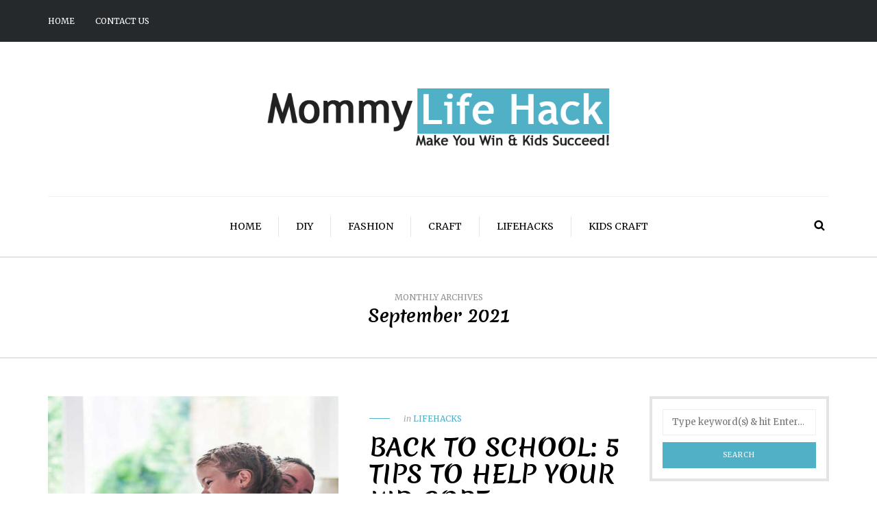

--- FILE ---
content_type: text/html; charset=UTF-8
request_url: https://www.mommylifehack.com/2021/09/
body_size: 11972
content:
<!DOCTYPE html>
<html lang="en-US">
<head>
<meta name="viewport" content="width=device-width, initial-scale=1.0, maximum-scale=1.0, user-scalable=no" />
<meta charset="UTF-8" />
<link rel="profile" href="http://gmpg.org/xfn/11" />
<link rel="pingback" href="https://www.mommylifehack.com/xmlrpc.php" />
<meta name='robots' content='noindex, follow' />

	<!-- This site is optimized with the Yoast SEO plugin v25.7 - https://yoast.com/wordpress/plugins/seo/ -->
	<title>September 2021 - Mommy Life Hack</title>
	<meta property="og:locale" content="en_US" />
	<meta property="og:type" content="website" />
	<meta property="og:title" content="September 2021 - Mommy Life Hack" />
	<meta property="og:url" content="https://www.mommylifehack.com/2021/09/" />
	<meta property="og:site_name" content="Mommy Life Hack" />
	<meta name="twitter:card" content="summary_large_image" />
	<script type="application/ld+json" class="yoast-schema-graph">{"@context":"https://schema.org","@graph":[{"@type":"CollectionPage","@id":"https://www.mommylifehack.com/2021/09/","url":"https://www.mommylifehack.com/2021/09/","name":"September 2021 - Mommy Life Hack","isPartOf":{"@id":"https://www.mommylifehack.com/#website"},"primaryImageOfPage":{"@id":"https://www.mommylifehack.com/2021/09/#primaryimage"},"image":{"@id":"https://www.mommylifehack.com/2021/09/#primaryimage"},"thumbnailUrl":"https://www.mommylifehack.com/wp-content/uploads/2021/09/Back-to-School.jpg","breadcrumb":{"@id":"https://www.mommylifehack.com/2021/09/#breadcrumb"},"inLanguage":"en-US"},{"@type":"ImageObject","inLanguage":"en-US","@id":"https://www.mommylifehack.com/2021/09/#primaryimage","url":"https://www.mommylifehack.com/wp-content/uploads/2021/09/Back-to-School.jpg","contentUrl":"https://www.mommylifehack.com/wp-content/uploads/2021/09/Back-to-School.jpg","width":1000,"height":667,"caption":"Back to School"},{"@type":"BreadcrumbList","@id":"https://www.mommylifehack.com/2021/09/#breadcrumb","itemListElement":[{"@type":"ListItem","position":1,"name":"Home","item":"https://www.mommylifehack.com/"},{"@type":"ListItem","position":2,"name":"Archives for September 2021"}]},{"@type":"WebSite","@id":"https://www.mommylifehack.com/#website","url":"https://www.mommylifehack.com/","name":"Mommy Life Hack","description":"","potentialAction":[{"@type":"SearchAction","target":{"@type":"EntryPoint","urlTemplate":"https://www.mommylifehack.com/?s={search_term_string}"},"query-input":{"@type":"PropertyValueSpecification","valueRequired":true,"valueName":"search_term_string"}}],"inLanguage":"en-US"}]}</script>
	<!-- / Yoast SEO plugin. -->


<link rel='dns-prefetch' href='//fonts.googleapis.com' />
<link rel="alternate" type="application/rss+xml" title="Mommy Life Hack &raquo; Feed" href="https://www.mommylifehack.com/feed/" />
<link rel="alternate" type="application/rss+xml" title="Mommy Life Hack &raquo; Comments Feed" href="https://www.mommylifehack.com/comments/feed/" />
<style id='wp-img-auto-sizes-contain-inline-css' type='text/css'>
img:is([sizes=auto i],[sizes^="auto," i]){contain-intrinsic-size:3000px 1500px}
/*# sourceURL=wp-img-auto-sizes-contain-inline-css */
</style>
<link rel='stylesheet' id='sbi_styles-css' href='https://www.mommylifehack.com/wp-content/plugins/instagram-feed/css/sbi-styles.min.css?ver=6.9.1' type='text/css' media='all' />
<style id='wp-emoji-styles-inline-css' type='text/css'>

	img.wp-smiley, img.emoji {
		display: inline !important;
		border: none !important;
		box-shadow: none !important;
		height: 1em !important;
		width: 1em !important;
		margin: 0 0.07em !important;
		vertical-align: -0.1em !important;
		background: none !important;
		padding: 0 !important;
	}
/*# sourceURL=wp-emoji-styles-inline-css */
</style>
<style id='wp-block-library-inline-css' type='text/css'>
:root{--wp-block-synced-color:#7a00df;--wp-block-synced-color--rgb:122,0,223;--wp-bound-block-color:var(--wp-block-synced-color);--wp-editor-canvas-background:#ddd;--wp-admin-theme-color:#007cba;--wp-admin-theme-color--rgb:0,124,186;--wp-admin-theme-color-darker-10:#006ba1;--wp-admin-theme-color-darker-10--rgb:0,107,160.5;--wp-admin-theme-color-darker-20:#005a87;--wp-admin-theme-color-darker-20--rgb:0,90,135;--wp-admin-border-width-focus:2px}@media (min-resolution:192dpi){:root{--wp-admin-border-width-focus:1.5px}}.wp-element-button{cursor:pointer}:root .has-very-light-gray-background-color{background-color:#eee}:root .has-very-dark-gray-background-color{background-color:#313131}:root .has-very-light-gray-color{color:#eee}:root .has-very-dark-gray-color{color:#313131}:root .has-vivid-green-cyan-to-vivid-cyan-blue-gradient-background{background:linear-gradient(135deg,#00d084,#0693e3)}:root .has-purple-crush-gradient-background{background:linear-gradient(135deg,#34e2e4,#4721fb 50%,#ab1dfe)}:root .has-hazy-dawn-gradient-background{background:linear-gradient(135deg,#faaca8,#dad0ec)}:root .has-subdued-olive-gradient-background{background:linear-gradient(135deg,#fafae1,#67a671)}:root .has-atomic-cream-gradient-background{background:linear-gradient(135deg,#fdd79a,#004a59)}:root .has-nightshade-gradient-background{background:linear-gradient(135deg,#330968,#31cdcf)}:root .has-midnight-gradient-background{background:linear-gradient(135deg,#020381,#2874fc)}:root{--wp--preset--font-size--normal:16px;--wp--preset--font-size--huge:42px}.has-regular-font-size{font-size:1em}.has-larger-font-size{font-size:2.625em}.has-normal-font-size{font-size:var(--wp--preset--font-size--normal)}.has-huge-font-size{font-size:var(--wp--preset--font-size--huge)}.has-text-align-center{text-align:center}.has-text-align-left{text-align:left}.has-text-align-right{text-align:right}.has-fit-text{white-space:nowrap!important}#end-resizable-editor-section{display:none}.aligncenter{clear:both}.items-justified-left{justify-content:flex-start}.items-justified-center{justify-content:center}.items-justified-right{justify-content:flex-end}.items-justified-space-between{justify-content:space-between}.screen-reader-text{border:0;clip-path:inset(50%);height:1px;margin:-1px;overflow:hidden;padding:0;position:absolute;width:1px;word-wrap:normal!important}.screen-reader-text:focus{background-color:#ddd;clip-path:none;color:#444;display:block;font-size:1em;height:auto;left:5px;line-height:normal;padding:15px 23px 14px;text-decoration:none;top:5px;width:auto;z-index:100000}html :where(.has-border-color){border-style:solid}html :where([style*=border-top-color]){border-top-style:solid}html :where([style*=border-right-color]){border-right-style:solid}html :where([style*=border-bottom-color]){border-bottom-style:solid}html :where([style*=border-left-color]){border-left-style:solid}html :where([style*=border-width]){border-style:solid}html :where([style*=border-top-width]){border-top-style:solid}html :where([style*=border-right-width]){border-right-style:solid}html :where([style*=border-bottom-width]){border-bottom-style:solid}html :where([style*=border-left-width]){border-left-style:solid}html :where(img[class*=wp-image-]){height:auto;max-width:100%}:where(figure){margin:0 0 1em}html :where(.is-position-sticky){--wp-admin--admin-bar--position-offset:var(--wp-admin--admin-bar--height,0px)}@media screen and (max-width:600px){html :where(.is-position-sticky){--wp-admin--admin-bar--position-offset:0px}}

/*# sourceURL=wp-block-library-inline-css */
</style><style id='global-styles-inline-css' type='text/css'>
:root{--wp--preset--aspect-ratio--square: 1;--wp--preset--aspect-ratio--4-3: 4/3;--wp--preset--aspect-ratio--3-4: 3/4;--wp--preset--aspect-ratio--3-2: 3/2;--wp--preset--aspect-ratio--2-3: 2/3;--wp--preset--aspect-ratio--16-9: 16/9;--wp--preset--aspect-ratio--9-16: 9/16;--wp--preset--color--black: #000000;--wp--preset--color--cyan-bluish-gray: #abb8c3;--wp--preset--color--white: #ffffff;--wp--preset--color--pale-pink: #f78da7;--wp--preset--color--vivid-red: #cf2e2e;--wp--preset--color--luminous-vivid-orange: #ff6900;--wp--preset--color--luminous-vivid-amber: #fcb900;--wp--preset--color--light-green-cyan: #7bdcb5;--wp--preset--color--vivid-green-cyan: #00d084;--wp--preset--color--pale-cyan-blue: #8ed1fc;--wp--preset--color--vivid-cyan-blue: #0693e3;--wp--preset--color--vivid-purple: #9b51e0;--wp--preset--gradient--vivid-cyan-blue-to-vivid-purple: linear-gradient(135deg,rgb(6,147,227) 0%,rgb(155,81,224) 100%);--wp--preset--gradient--light-green-cyan-to-vivid-green-cyan: linear-gradient(135deg,rgb(122,220,180) 0%,rgb(0,208,130) 100%);--wp--preset--gradient--luminous-vivid-amber-to-luminous-vivid-orange: linear-gradient(135deg,rgb(252,185,0) 0%,rgb(255,105,0) 100%);--wp--preset--gradient--luminous-vivid-orange-to-vivid-red: linear-gradient(135deg,rgb(255,105,0) 0%,rgb(207,46,46) 100%);--wp--preset--gradient--very-light-gray-to-cyan-bluish-gray: linear-gradient(135deg,rgb(238,238,238) 0%,rgb(169,184,195) 100%);--wp--preset--gradient--cool-to-warm-spectrum: linear-gradient(135deg,rgb(74,234,220) 0%,rgb(151,120,209) 20%,rgb(207,42,186) 40%,rgb(238,44,130) 60%,rgb(251,105,98) 80%,rgb(254,248,76) 100%);--wp--preset--gradient--blush-light-purple: linear-gradient(135deg,rgb(255,206,236) 0%,rgb(152,150,240) 100%);--wp--preset--gradient--blush-bordeaux: linear-gradient(135deg,rgb(254,205,165) 0%,rgb(254,45,45) 50%,rgb(107,0,62) 100%);--wp--preset--gradient--luminous-dusk: linear-gradient(135deg,rgb(255,203,112) 0%,rgb(199,81,192) 50%,rgb(65,88,208) 100%);--wp--preset--gradient--pale-ocean: linear-gradient(135deg,rgb(255,245,203) 0%,rgb(182,227,212) 50%,rgb(51,167,181) 100%);--wp--preset--gradient--electric-grass: linear-gradient(135deg,rgb(202,248,128) 0%,rgb(113,206,126) 100%);--wp--preset--gradient--midnight: linear-gradient(135deg,rgb(2,3,129) 0%,rgb(40,116,252) 100%);--wp--preset--font-size--small: 13px;--wp--preset--font-size--medium: 20px;--wp--preset--font-size--large: 36px;--wp--preset--font-size--x-large: 42px;--wp--preset--spacing--20: 0.44rem;--wp--preset--spacing--30: 0.67rem;--wp--preset--spacing--40: 1rem;--wp--preset--spacing--50: 1.5rem;--wp--preset--spacing--60: 2.25rem;--wp--preset--spacing--70: 3.38rem;--wp--preset--spacing--80: 5.06rem;--wp--preset--shadow--natural: 6px 6px 9px rgba(0, 0, 0, 0.2);--wp--preset--shadow--deep: 12px 12px 50px rgba(0, 0, 0, 0.4);--wp--preset--shadow--sharp: 6px 6px 0px rgba(0, 0, 0, 0.2);--wp--preset--shadow--outlined: 6px 6px 0px -3px rgb(255, 255, 255), 6px 6px rgb(0, 0, 0);--wp--preset--shadow--crisp: 6px 6px 0px rgb(0, 0, 0);}:where(.is-layout-flex){gap: 0.5em;}:where(.is-layout-grid){gap: 0.5em;}body .is-layout-flex{display: flex;}.is-layout-flex{flex-wrap: wrap;align-items: center;}.is-layout-flex > :is(*, div){margin: 0;}body .is-layout-grid{display: grid;}.is-layout-grid > :is(*, div){margin: 0;}:where(.wp-block-columns.is-layout-flex){gap: 2em;}:where(.wp-block-columns.is-layout-grid){gap: 2em;}:where(.wp-block-post-template.is-layout-flex){gap: 1.25em;}:where(.wp-block-post-template.is-layout-grid){gap: 1.25em;}.has-black-color{color: var(--wp--preset--color--black) !important;}.has-cyan-bluish-gray-color{color: var(--wp--preset--color--cyan-bluish-gray) !important;}.has-white-color{color: var(--wp--preset--color--white) !important;}.has-pale-pink-color{color: var(--wp--preset--color--pale-pink) !important;}.has-vivid-red-color{color: var(--wp--preset--color--vivid-red) !important;}.has-luminous-vivid-orange-color{color: var(--wp--preset--color--luminous-vivid-orange) !important;}.has-luminous-vivid-amber-color{color: var(--wp--preset--color--luminous-vivid-amber) !important;}.has-light-green-cyan-color{color: var(--wp--preset--color--light-green-cyan) !important;}.has-vivid-green-cyan-color{color: var(--wp--preset--color--vivid-green-cyan) !important;}.has-pale-cyan-blue-color{color: var(--wp--preset--color--pale-cyan-blue) !important;}.has-vivid-cyan-blue-color{color: var(--wp--preset--color--vivid-cyan-blue) !important;}.has-vivid-purple-color{color: var(--wp--preset--color--vivid-purple) !important;}.has-black-background-color{background-color: var(--wp--preset--color--black) !important;}.has-cyan-bluish-gray-background-color{background-color: var(--wp--preset--color--cyan-bluish-gray) !important;}.has-white-background-color{background-color: var(--wp--preset--color--white) !important;}.has-pale-pink-background-color{background-color: var(--wp--preset--color--pale-pink) !important;}.has-vivid-red-background-color{background-color: var(--wp--preset--color--vivid-red) !important;}.has-luminous-vivid-orange-background-color{background-color: var(--wp--preset--color--luminous-vivid-orange) !important;}.has-luminous-vivid-amber-background-color{background-color: var(--wp--preset--color--luminous-vivid-amber) !important;}.has-light-green-cyan-background-color{background-color: var(--wp--preset--color--light-green-cyan) !important;}.has-vivid-green-cyan-background-color{background-color: var(--wp--preset--color--vivid-green-cyan) !important;}.has-pale-cyan-blue-background-color{background-color: var(--wp--preset--color--pale-cyan-blue) !important;}.has-vivid-cyan-blue-background-color{background-color: var(--wp--preset--color--vivid-cyan-blue) !important;}.has-vivid-purple-background-color{background-color: var(--wp--preset--color--vivid-purple) !important;}.has-black-border-color{border-color: var(--wp--preset--color--black) !important;}.has-cyan-bluish-gray-border-color{border-color: var(--wp--preset--color--cyan-bluish-gray) !important;}.has-white-border-color{border-color: var(--wp--preset--color--white) !important;}.has-pale-pink-border-color{border-color: var(--wp--preset--color--pale-pink) !important;}.has-vivid-red-border-color{border-color: var(--wp--preset--color--vivid-red) !important;}.has-luminous-vivid-orange-border-color{border-color: var(--wp--preset--color--luminous-vivid-orange) !important;}.has-luminous-vivid-amber-border-color{border-color: var(--wp--preset--color--luminous-vivid-amber) !important;}.has-light-green-cyan-border-color{border-color: var(--wp--preset--color--light-green-cyan) !important;}.has-vivid-green-cyan-border-color{border-color: var(--wp--preset--color--vivid-green-cyan) !important;}.has-pale-cyan-blue-border-color{border-color: var(--wp--preset--color--pale-cyan-blue) !important;}.has-vivid-cyan-blue-border-color{border-color: var(--wp--preset--color--vivid-cyan-blue) !important;}.has-vivid-purple-border-color{border-color: var(--wp--preset--color--vivid-purple) !important;}.has-vivid-cyan-blue-to-vivid-purple-gradient-background{background: var(--wp--preset--gradient--vivid-cyan-blue-to-vivid-purple) !important;}.has-light-green-cyan-to-vivid-green-cyan-gradient-background{background: var(--wp--preset--gradient--light-green-cyan-to-vivid-green-cyan) !important;}.has-luminous-vivid-amber-to-luminous-vivid-orange-gradient-background{background: var(--wp--preset--gradient--luminous-vivid-amber-to-luminous-vivid-orange) !important;}.has-luminous-vivid-orange-to-vivid-red-gradient-background{background: var(--wp--preset--gradient--luminous-vivid-orange-to-vivid-red) !important;}.has-very-light-gray-to-cyan-bluish-gray-gradient-background{background: var(--wp--preset--gradient--very-light-gray-to-cyan-bluish-gray) !important;}.has-cool-to-warm-spectrum-gradient-background{background: var(--wp--preset--gradient--cool-to-warm-spectrum) !important;}.has-blush-light-purple-gradient-background{background: var(--wp--preset--gradient--blush-light-purple) !important;}.has-blush-bordeaux-gradient-background{background: var(--wp--preset--gradient--blush-bordeaux) !important;}.has-luminous-dusk-gradient-background{background: var(--wp--preset--gradient--luminous-dusk) !important;}.has-pale-ocean-gradient-background{background: var(--wp--preset--gradient--pale-ocean) !important;}.has-electric-grass-gradient-background{background: var(--wp--preset--gradient--electric-grass) !important;}.has-midnight-gradient-background{background: var(--wp--preset--gradient--midnight) !important;}.has-small-font-size{font-size: var(--wp--preset--font-size--small) !important;}.has-medium-font-size{font-size: var(--wp--preset--font-size--medium) !important;}.has-large-font-size{font-size: var(--wp--preset--font-size--large) !important;}.has-x-large-font-size{font-size: var(--wp--preset--font-size--x-large) !important;}
/*# sourceURL=global-styles-inline-css */
</style>

<style id='classic-theme-styles-inline-css' type='text/css'>
/*! This file is auto-generated */
.wp-block-button__link{color:#fff;background-color:#32373c;border-radius:9999px;box-shadow:none;text-decoration:none;padding:calc(.667em + 2px) calc(1.333em + 2px);font-size:1.125em}.wp-block-file__button{background:#32373c;color:#fff;text-decoration:none}
/*# sourceURL=/wp-includes/css/classic-themes.min.css */
</style>
<link rel='stylesheet' id='contact-form-7-css' href='https://www.mommylifehack.com/wp-content/plugins/contact-form-7/includes/css/styles.css?ver=6.1.1' type='text/css' media='all' />
<link rel='stylesheet' id='responsive-lightbox-swipebox-css' href='https://www.mommylifehack.com/wp-content/plugins/responsive-lightbox/assets/swipebox/swipebox.min.css?ver=1.5.2' type='text/css' media='all' />
<link rel='stylesheet' id='bootstrap-css' href='https://www.mommylifehack.com/wp-content/themes/camille/css/bootstrap.css?ver=6.9' type='text/css' media='all' />
<link rel='stylesheet' id='camille-fonts-css' href='//fonts.googleapis.com/css?family=Merienda%3A400%2C400italic%2C700%2C700italic%7CMerriweather%3A400%2C400italic%2C700%2C700italic&#038;ver=1.0' type='text/css' media='all' />
<link rel='stylesheet' id='owl-main-css' href='https://www.mommylifehack.com/wp-content/themes/camille/js/owl-carousel/owl.carousel.css?ver=6.9' type='text/css' media='all' />
<link rel='stylesheet' id='camille-stylesheet-css' href='https://www.mommylifehack.com/wp-content/themes/camille/style.css?ver=1.0.2' type='text/css' media='all' />
<link rel='stylesheet' id='camille-responsive-css' href='https://www.mommylifehack.com/wp-content/themes/camille/responsive.css?ver=all' type='text/css' media='all' />
<link rel='stylesheet' id='camille-animations-css' href='https://www.mommylifehack.com/wp-content/themes/camille/css/animations.css?ver=6.9' type='text/css' media='all' />
<link rel='stylesheet' id='font-awesome-css' href='https://www.mommylifehack.com/wp-content/themes/camille/css/font-awesome.css?ver=6.9' type='text/css' media='all' />
<link rel='stylesheet' id='camille-select2-css' href='https://www.mommylifehack.com/wp-content/themes/camille/js/select2/select2.css?ver=6.9' type='text/css' media='all' />
<link rel='stylesheet' id='offcanvasmenu-css' href='https://www.mommylifehack.com/wp-content/themes/camille/css/offcanvasmenu.css?ver=6.9' type='text/css' media='all' />
<link rel='stylesheet' id='nanoscroller-css' href='https://www.mommylifehack.com/wp-content/themes/camille/css/nanoscroller.css?ver=6.9' type='text/css' media='all' />
<link rel='stylesheet' id='swiper-css' href='https://www.mommylifehack.com/wp-content/themes/camille/css/idangerous.swiper.css?ver=6.9' type='text/css' media='all' />
<link rel='stylesheet' id='dashicons-css' href='https://www.mommylifehack.com/wp-includes/css/dashicons.min.css?ver=6.9' type='text/css' media='all' />
<link rel='stylesheet' id='thickbox-css' href='https://www.mommylifehack.com/wp-includes/js/thickbox/thickbox.css?ver=6.9' type='text/css' media='all' />
<link rel='stylesheet' id='wp-pagenavi-css' href='https://www.mommylifehack.com/wp-content/plugins/wp-pagenavi/pagenavi-css.css?ver=2.70' type='text/css' media='all' />
<link rel='stylesheet' id='css-skin-css' href='https://www.mommylifehack.com/wp-content/themes/camille/css/css-skin.css?ver=6.9' type='text/css' media='all' />
<script type="text/javascript" src="https://www.mommylifehack.com/wp-includes/js/jquery/jquery.min.js?ver=3.7.1" id="jquery-core-js"></script>
<script type="text/javascript" src="https://www.mommylifehack.com/wp-includes/js/jquery/jquery-migrate.min.js?ver=3.4.1" id="jquery-migrate-js"></script>
<script type="text/javascript" src="https://www.mommylifehack.com/wp-content/plugins/responsive-lightbox/assets/swipebox/jquery.swipebox.min.js?ver=1.5.2" id="responsive-lightbox-swipebox-js"></script>
<script type="text/javascript" src="https://www.mommylifehack.com/wp-includes/js/underscore.min.js?ver=1.13.7" id="underscore-js"></script>
<script type="text/javascript" src="https://www.mommylifehack.com/wp-content/plugins/responsive-lightbox/assets/infinitescroll/infinite-scroll.pkgd.min.js?ver=4.0.1" id="responsive-lightbox-infinite-scroll-js"></script>
<script type="text/javascript" id="responsive-lightbox-js-before">
/* <![CDATA[ */
var rlArgs = {"script":"swipebox","selector":"lightbox","customEvents":"","activeGalleries":true,"animation":true,"hideCloseButtonOnMobile":false,"removeBarsOnMobile":false,"hideBars":true,"hideBarsDelay":5000,"videoMaxWidth":1080,"useSVG":true,"loopAtEnd":false,"woocommerce_gallery":false,"ajaxurl":"https:\/\/www.mommylifehack.com\/wp-admin\/admin-ajax.php","nonce":"bdad0555ce","preview":false,"postId":341,"scriptExtension":false};

//# sourceURL=responsive-lightbox-js-before
/* ]]> */
</script>
<script type="text/javascript" src="https://www.mommylifehack.com/wp-content/plugins/responsive-lightbox/js/front.js?ver=2.5.2" id="responsive-lightbox-js"></script>
<script type="text/javascript" src="https://www.mommylifehack.com/wp-content/themes/camille/js/js-skin.js?ver=6.9" id="js-skin-js"></script>
<link rel="https://api.w.org/" href="https://www.mommylifehack.com/wp-json/" /><link rel="EditURI" type="application/rsd+xml" title="RSD" href="https://www.mommylifehack.com/xmlrpc.php?rsd" />
<meta name="generator" content="WordPress 6.9" />
<link rel="icon" href="https://www.mommylifehack.com/wp-content/uploads/2021/07/favicon-75x75.png" sizes="32x32" />
<link rel="icon" href="https://www.mommylifehack.com/wp-content/uploads/2021/07/favicon.png" sizes="192x192" />
<link rel="apple-touch-icon" href="https://www.mommylifehack.com/wp-content/uploads/2021/07/favicon.png" />
<meta name="msapplication-TileImage" content="https://www.mommylifehack.com/wp-content/uploads/2021/07/favicon.png" />
		<style type="text/css" id="wp-custom-css">
			
element.style {
}
header .logo-link img {
    width: 500px;
}		</style>
			
	<!-- Google tag (gtag.js) -->
<script async src="https://www.googletagmanager.com/gtag/js?id=G-FL0NBZ5PPZ"></script>
<script>
  window.dataLayer = window.dataLayer || [];
  function gtag(){dataLayer.push(arguments);}
  gtag('js', new Date());

  gtag('config', 'G-FL0NBZ5PPZ');
</script>
	
<meta name="google-site-verification" content="UvmCM82BMS-_4JtnMf_RbzD-0cFSAvd3VYq63FKq6aU" />	
	
</head>
<body class="archive date wp-theme-camille blog-small-page-width blog-slider-enable blog-enable-dropcaps blog-enable-images-animations blog-post-title-uppercase blog-homepage-slider-post-title-italic">


            <div class="header-menu-bg menu_black">
      <div class="header-menu">
        <div class="container">
          <div class="row">
              <div class="col-md-6">
              <div class="menu-top-menu-container-toggle"></div>
              <div class="menu-top-menu-container"><ul id="menu-top-menu" class="links"><li id="menu-item-362" class="menu-item menu-item-type-custom menu-item-object-custom menu-item-362"><a href="http://www.homedecoratingbiz.com">Home</a></li>
<li id="menu-item-712" class="menu-item menu-item-type-post_type menu-item-object-page menu-item-712"><a href="https://www.mommylifehack.com/contact-us/">Contact us</a></li>
</ul></div>            </div>
            <div class="col-md-6">
               
                            </div>
          </div>
        </div>
      </div>
    </div>
    
<header>
<div class="container header-logo-center">
  <div class="row">
    <div class="col-md-12">
     
      <div class="header-left">
              </div>
      
      <div class="header-center">
            <div class="logo">
    <a class="logo-link" href="https://www.mommylifehack.com/"><img src="https://www.mommylifehack.com/wp-content/uploads/2021/07/mommylifehack.png" alt="Mommy Life Hack"></a>
        </div>
          </div>

      <div class="header-right">
              </div>
    </div>
  </div>
    
</div>

        <div class="mainmenu-belowheader mainmenu-uppercase mainmenu-largefont mainmenu-downarrow menu-center clearfix">
                <div id="navbar" class="navbar navbar-default clearfix">
          
          <div class="navbar-inner">
              <div class="container">
             
                  <div class="navbar-toggle" data-toggle="collapse" data-target=".collapse">
                    Menu                  </div>
                  <div class="navbar-left-wrapper">
                                        <ul class="header-nav">
                                            </ul>
                  </div>
                  <div class="navbar-center-wrapper">
                  <div class="navbar-collapse collapse"><ul id="menu-main-navigation-1" class="nav"><li id="menu-item-929" class=" menu-item menu-item-type-custom menu-item-object-custom menu-item-home"><a href="https://www.mommylifehack.com/">Home</a></li>
<li id="menu-item-233" class=" menu-item menu-item-type-taxonomy menu-item-object-category"><a href="https://www.mommylifehack.com/category/diy/">DIY</a></li>
<li id="menu-item-302" class=" menu-item menu-item-type-taxonomy menu-item-object-category"><a href="https://www.mommylifehack.com/category/fashion/">Fashion</a></li>
<li id="menu-item-235" class=" menu-item menu-item-type-taxonomy menu-item-object-category"><a href="https://www.mommylifehack.com/category/craft/">Craft</a></li>
<li id="menu-item-236" class=" menu-item menu-item-type-taxonomy menu-item-object-category"><a href="https://www.mommylifehack.com/category/lifehack/">Lifehacks</a></li>
<li id="menu-item-237" class=" menu-item menu-item-type-taxonomy menu-item-object-category"><a href="https://www.mommylifehack.com/category/kids-craft/">Kids Craft</a></li>
</ul></div>                  </div>
                  <div class="navbar-right-wrapper">
                    <div class="search-bar-header">
                      <a class="search-toggle-btn"></a>                    </div>
                  </div>
              </div>
          </div>
          
        </div>
       
    </div>
        
    </header>
<div class="content-block">
<div class="container-fluid container-page-item-title">
	<div class="row">
	<div class="col-md-12">
	<div class="page-item-title-archive">
		
	      <p>Monthly Archives</p><h1>September 2021</h1>
	</div>
	</div>
	</div>
</div>
<div class="container page-container">
	<div class="row">
		<div class="col-md-9">
		<div class="blog-posts-list">
																	
					<div class="content-block blog-post clearfix blog-post-list-layout">
	<article id="post-341" class="post-341 post type-post status-publish format-standard has-post-thumbnail hentry category-lifehack">

		<div class="post-content-wrapper">
														
				<a class="blog-post-thumb" href="https://www.mommylifehack.com/back-to-school-5-tips-to-help-your-kid-cope/" rel="bookmark" data-style="background-image: url(https://www.mommylifehack.com/wp-content/uploads/2021/09/Back-to-School.jpg);"></a>
				
														
									<div class="post-content">
		
								<div class="post-categories">in <a href="https://www.mommylifehack.com/category/lifehack/" rel="category tag">Lifehacks</a></div>
								<h2 class="entry-title post-header-title"><a href="https://www.mommylifehack.com/back-to-school-5-tips-to-help-your-kid-cope/" rel="bookmark">Back to School: 5 Tips to Help Your Kid Cope</a></h2>		
				
				<div class="post-info-wrapper clearfix">
								<div class="post-date-wrapper">
					<div class="post-info-date"><i class="fa fa-calendar"></i>September 24, 2021</div>
				</div>
				
				<div class="comments-count" title="Post comments"><i class="fa fa-comment-o"></i><a href="https://www.mommylifehack.com/back-to-school-5-tips-to-help-your-kid-cope/#respond">Leave a comment</a></div>
				<div class="views-count" title="Post views"><i class="fa fa-eye"></i>924</div>
									<div class="post-info-share">
						<div class="post-social-wrapper">
	<div class="post-social-title show-social-share">
		<a><i class="fa fa-share-alt"></i></a></div><div class="post-social">
		<a title="Share this" href="https://www.mommylifehack.com/back-to-school-5-tips-to-help-your-kid-cope/" data-title="Back to School: 5 Tips to Help Your Kid Cope" class="facebook-share"> <i class="fa fa-facebook"></i></a><a title="Tweet this" href="https://www.mommylifehack.com/back-to-school-5-tips-to-help-your-kid-cope/" data-title="Back to School: 5 Tips to Help Your Kid Cope" class="twitter-share"> <i class="fa fa-twitter"></i></a><a title="Share with Google Plus" href="https://www.mommylifehack.com/back-to-school-5-tips-to-help-your-kid-cope/" data-title="Back to School: 5 Tips to Help Your Kid Cope" class="googleplus-share"> <i class="fa fa-google-plus"></i></a><a title="Pin this" href="https://www.mommylifehack.com/back-to-school-5-tips-to-help-your-kid-cope/" data-title="Back to School: 5 Tips to Help Your Kid Cope" data-image="https://www.mommylifehack.com/wp-content/uploads/2021/09/Back-to-School.jpg" class="pinterest-share"> <i class="fa fa-pinterest"></i></a>
	</div>
	<div class="clear"></div>
</div>					</div>
								</div>
				
				<div class="entry-content">
					<p>Getting back to school is an exciting time of the year, and it can be quite challenging as well. Younger kids can show a tendency to become more clingy or to show signs of separation anxiety, while older kids can&#8230;</p>
<a class="more-link btn alt" href="https://www.mommylifehack.com/back-to-school-5-tips-to-help-your-kid-cope/">Continue reading</a>				</div><!-- .entry-content -->
		

			</div>
			<div class="clear"></div>


		</div>

	</article>
				</div>


				
					<div class="content-block blog-post clearfix blog-post-list-layout">
	<article id="post-334" class="post-334 post type-post status-publish format-standard has-post-thumbnail hentry category-lifehack tag-work-from-home-moms">

		<div class="post-content-wrapper">
														
				<a class="blog-post-thumb" href="https://www.mommylifehack.com/six-perfect-gifts-for-work-from-home-moms/" rel="bookmark" data-style="background-image: url(https://www.mommylifehack.com/wp-content/uploads/2021/09/Work-from-Home-Moms.jpg);"></a>
				
														
									<div class="post-content">
		
								<div class="post-categories">in <a href="https://www.mommylifehack.com/category/lifehack/" rel="category tag">Lifehacks</a></div>
								<h2 class="entry-title post-header-title"><a href="https://www.mommylifehack.com/six-perfect-gifts-for-work-from-home-moms/" rel="bookmark">Six Perfect Gifts for Work-from-Home Moms</a></h2>		
				
				<div class="post-info-wrapper clearfix">
								<div class="post-date-wrapper">
					<div class="post-info-date"><i class="fa fa-calendar"></i>September 13, 2021</div>
				</div>
				
				<div class="comments-count" title="Post comments"><i class="fa fa-comment-o"></i><a href="https://www.mommylifehack.com/six-perfect-gifts-for-work-from-home-moms/#respond">Leave a comment</a></div>
				<div class="views-count" title="Post views"><i class="fa fa-eye"></i>1745</div>
									<div class="post-info-share">
						<div class="post-social-wrapper">
	<div class="post-social-title show-social-share">
		<a><i class="fa fa-share-alt"></i></a></div><div class="post-social">
		<a title="Share this" href="https://www.mommylifehack.com/six-perfect-gifts-for-work-from-home-moms/" data-title="Six Perfect Gifts for Work-from-Home Moms" class="facebook-share"> <i class="fa fa-facebook"></i></a><a title="Tweet this" href="https://www.mommylifehack.com/six-perfect-gifts-for-work-from-home-moms/" data-title="Six Perfect Gifts for Work-from-Home Moms" class="twitter-share"> <i class="fa fa-twitter"></i></a><a title="Share with Google Plus" href="https://www.mommylifehack.com/six-perfect-gifts-for-work-from-home-moms/" data-title="Six Perfect Gifts for Work-from-Home Moms" class="googleplus-share"> <i class="fa fa-google-plus"></i></a><a title="Pin this" href="https://www.mommylifehack.com/six-perfect-gifts-for-work-from-home-moms/" data-title="Six Perfect Gifts for Work-from-Home Moms" data-image="https://www.mommylifehack.com/wp-content/uploads/2021/09/Work-from-Home-Moms.jpg" class="pinterest-share"> <i class="fa fa-pinterest"></i></a>
	</div>
	<div class="clear"></div>
</div>					</div>
								</div>
				
				<div class="entry-content">
					<p>You have a friend or loved one who is a work-from-home mom. You want to give her a gift, but you are not sure what will suit her fancy. The good news is that there is a large assortment of&#8230;</p>
<a class="more-link btn alt" href="https://www.mommylifehack.com/six-perfect-gifts-for-work-from-home-moms/">Continue reading</a>				</div><!-- .entry-content -->
		

			</div>
			<div class="clear"></div>


		</div>

	</article>
				</div>


								
				
				
					</div>
						</div>
				<div class="col-md-3 main-sidebar sidebar">
		<ul id="main-sidebar">
		  <li id="search-4" class="widget widget_search">	<form method="get" id="searchform" class="searchform" action="https://www.mommylifehack.com/">
		<input type="search" class="field" name="s" value="" id="s" placeholder="Type keyword(s) &amp; hit Enter&hellip;" />
		<input type="submit" class="submit btn" id="searchsubmit" value="Search" />
	</form>
</li>
<li id="categories-5" class="widget widget_categories"><h2 class="widgettitle">Categories</h2>

			<ul>
					<li class="cat-item cat-item-19"><a href="https://www.mommylifehack.com/category/craft/">Craft</a> (4)
</li>
	<li class="cat-item cat-item-48"><a href="https://www.mommylifehack.com/category/fashion/">Fashion</a> (7)
</li>
	<li class="cat-item cat-item-22"><a href="https://www.mommylifehack.com/category/food-and-receips/">Food &amp; Receips</a> (2)
</li>
	<li class="cat-item cat-item-66"><a href="https://www.mommylifehack.com/category/general/">General</a> (10)
</li>
	<li class="cat-item cat-item-23"><a href="https://www.mommylifehack.com/category/hobbies/">Hobbies</a> (8)
</li>
	<li class="cat-item cat-item-180"><a href="https://www.mommylifehack.com/category/home-organizing/">Home &amp; Organizing</a> (12)
</li>
	<li class="cat-item cat-item-24"><a href="https://www.mommylifehack.com/category/kids-craft/">Kids Craft</a> (1)
</li>
	<li class="cat-item cat-item-25"><a href="https://www.mommylifehack.com/category/lifehack/">Lifehacks</a> (27)
</li>
	<li class="cat-item cat-item-13"><a href="https://www.mommylifehack.com/category/parenting/">Parenting</a> (10)
</li>
	<li class="cat-item cat-item-159"><a href="https://www.mommylifehack.com/category/travel/">Travel</a> (1)
</li>
	<li class="cat-item cat-item-1"><a href="https://www.mommylifehack.com/category/uncategorized/">Uncategorized</a> (11)
</li>
	<li class="cat-item cat-item-27"><a href="https://www.mommylifehack.com/category/video/">Video</a> (4)
</li>
			</ul>

			</li>
<li id="categories-2" class="widget widget_categories"><h2 class="widgettitle">Categories</h2>

			<ul>
					<li class="cat-item cat-item-19"><a href="https://www.mommylifehack.com/category/craft/">Craft</a>
</li>
	<li class="cat-item cat-item-48"><a href="https://www.mommylifehack.com/category/fashion/">Fashion</a>
</li>
	<li class="cat-item cat-item-22"><a href="https://www.mommylifehack.com/category/food-and-receips/">Food &amp; Receips</a>
</li>
	<li class="cat-item cat-item-66"><a href="https://www.mommylifehack.com/category/general/">General</a>
</li>
	<li class="cat-item cat-item-23"><a href="https://www.mommylifehack.com/category/hobbies/">Hobbies</a>
</li>
	<li class="cat-item cat-item-180"><a href="https://www.mommylifehack.com/category/home-organizing/">Home &amp; Organizing</a>
</li>
	<li class="cat-item cat-item-24"><a href="https://www.mommylifehack.com/category/kids-craft/">Kids Craft</a>
</li>
	<li class="cat-item cat-item-25"><a href="https://www.mommylifehack.com/category/lifehack/">Lifehacks</a>
</li>
	<li class="cat-item cat-item-13"><a href="https://www.mommylifehack.com/category/parenting/">Parenting</a>
</li>
	<li class="cat-item cat-item-159"><a href="https://www.mommylifehack.com/category/travel/">Travel</a>
</li>
	<li class="cat-item cat-item-1"><a href="https://www.mommylifehack.com/category/uncategorized/">Uncategorized</a>
</li>
	<li class="cat-item cat-item-27"><a href="https://www.mommylifehack.com/category/video/">Video</a>
</li>
			</ul>

			</li>
		</ul>
		</div>
			</div>
</div>
</div>

<div class="container-fluid container-fluid-footer">
  <div class="row">
    
    <footer>
      <div class="container">
      <div class="row">
                          <div class="col-md-12 footer-menu">
          <div class="menu-main-navigation-container"><ul id="menu-main-navigation-2" class="footer-links"><li class="menu-item menu-item-type-custom menu-item-object-custom menu-item-home menu-item-929"><a href="https://www.mommylifehack.com/">Home</a></li>
<li class="menu-item menu-item-type-taxonomy menu-item-object-category menu-item-233"><a href="https://www.mommylifehack.com/category/diy/">DIY</a></li>
<li class="menu-item menu-item-type-taxonomy menu-item-object-category menu-item-302"><a href="https://www.mommylifehack.com/category/fashion/">Fashion</a></li>
<li class="menu-item menu-item-type-taxonomy menu-item-object-category menu-item-235"><a href="https://www.mommylifehack.com/category/craft/">Craft</a></li>
<li class="menu-item menu-item-type-taxonomy menu-item-object-category menu-item-236"><a href="https://www.mommylifehack.com/category/lifehack/">Lifehacks</a></li>
<li class="menu-item menu-item-type-taxonomy menu-item-object-category menu-item-237"><a href="https://www.mommylifehack.com/category/kids-craft/">Kids Craft</a></li>
</ul></div>          </div>
                                        <div class="col-md-12 footer-social col-sm-12">
                    </div>
                              <div class="col-md-12 col-sm-12 footer-copyright">
               Powered by <a href="https://www.mommylifehack.com/">Mommy Life Hack</a>          </div>

      </div>
      </div>
      <a id="top-link" href="#top"></a>
    </footer>

  </div>
</div>

<div class="search-fullscreen-wrapper">
  <div class="search-fullscreen-form">
    <div class="search-close-btn">Close</div>
    	<form method="get" id="searchform-fs" class="searchform" action="https://www.mommylifehack.com/">
		<input type="search" class="field" name="s" value="" id="s-fs" placeholder="Type keyword(s) &amp; hit Enter&hellip;" />
		<input type="submit" class="submit btn" id="searchsubmit-fs" value="Search" />
	</form>
  </div>
</div>
<script type="speculationrules">
{"prefetch":[{"source":"document","where":{"and":[{"href_matches":"/*"},{"not":{"href_matches":["/wp-*.php","/wp-admin/*","/wp-content/uploads/*","/wp-content/*","/wp-content/plugins/*","/wp-content/themes/camille/*","/*\\?(.+)"]}},{"not":{"selector_matches":"a[rel~=\"nofollow\"]"}},{"not":{"selector_matches":".no-prefetch, .no-prefetch a"}}]},"eagerness":"conservative"}]}
</script>
<!-- Instagram Feed JS -->
<script type="text/javascript">
var sbiajaxurl = "https://www.mommylifehack.com/wp-admin/admin-ajax.php";
</script>
<script type="text/javascript" src="https://www.mommylifehack.com/wp-includes/js/dist/hooks.min.js?ver=dd5603f07f9220ed27f1" id="wp-hooks-js"></script>
<script type="text/javascript" src="https://www.mommylifehack.com/wp-includes/js/dist/i18n.min.js?ver=c26c3dc7bed366793375" id="wp-i18n-js"></script>
<script type="text/javascript" id="wp-i18n-js-after">
/* <![CDATA[ */
wp.i18n.setLocaleData( { 'text direction\u0004ltr': [ 'ltr' ] } );
//# sourceURL=wp-i18n-js-after
/* ]]> */
</script>
<script type="text/javascript" src="https://www.mommylifehack.com/wp-content/plugins/contact-form-7/includes/swv/js/index.js?ver=6.1.1" id="swv-js"></script>
<script type="text/javascript" id="contact-form-7-js-before">
/* <![CDATA[ */
var wpcf7 = {
    "api": {
        "root": "https:\/\/www.mommylifehack.com\/wp-json\/",
        "namespace": "contact-form-7\/v1"
    },
    "cached": 1
};
//# sourceURL=contact-form-7-js-before
/* ]]> */
</script>
<script type="text/javascript" src="https://www.mommylifehack.com/wp-content/plugins/contact-form-7/includes/js/index.js?ver=6.1.1" id="contact-form-7-js"></script>
<script type="text/javascript" id="thickbox-js-extra">
/* <![CDATA[ */
var thickboxL10n = {"next":"Next \u003E","prev":"\u003C Prev","image":"Image","of":"of","close":"Close","noiframes":"This feature requires inline frames. You have iframes disabled or your browser does not support them.","loadingAnimation":"https://www.mommylifehack.com/wp-includes/js/thickbox/loadingAnimation.gif"};
//# sourceURL=thickbox-js-extra
/* ]]> */
</script>
<script type="text/javascript" src="https://www.mommylifehack.com/wp-includes/js/thickbox/thickbox.js?ver=3.1-20121105" id="thickbox-js"></script>
<script type="text/javascript" src="https://www.mommylifehack.com/wp-content/themes/camille/js/bootstrap.min.js?ver=3.1.1" id="bootstrap-js"></script>
<script type="text/javascript" src="https://www.mommylifehack.com/wp-content/themes/camille/js/easing.js?ver=1.3" id="easing-js"></script>
<script type="text/javascript" src="https://www.mommylifehack.com/wp-content/themes/camille/js/select2/select2.min.js?ver=3.5.1" id="camille-select2-js"></script>
<script type="text/javascript" src="https://www.mommylifehack.com/wp-content/themes/camille/js/owl-carousel/owl.carousel.min.js?ver=2.0.0" id="owl-carousel-js"></script>
<script type="text/javascript" src="https://www.mommylifehack.com/wp-content/themes/camille/js/jquery.nanoscroller.min.js?ver=3.4.0" id="nanoscroller-js"></script>
<script type="text/javascript" src="https://www.mommylifehack.com/wp-content/themes/camille/js/template.js?ver=1.1" id="camille-script-js"></script>
<script id="wp-emoji-settings" type="application/json">
{"baseUrl":"https://s.w.org/images/core/emoji/17.0.2/72x72/","ext":".png","svgUrl":"https://s.w.org/images/core/emoji/17.0.2/svg/","svgExt":".svg","source":{"concatemoji":"https://www.mommylifehack.com/wp-includes/js/wp-emoji-release.min.js?ver=6.9"}}
</script>
<script type="module">
/* <![CDATA[ */
/*! This file is auto-generated */
const a=JSON.parse(document.getElementById("wp-emoji-settings").textContent),o=(window._wpemojiSettings=a,"wpEmojiSettingsSupports"),s=["flag","emoji"];function i(e){try{var t={supportTests:e,timestamp:(new Date).valueOf()};sessionStorage.setItem(o,JSON.stringify(t))}catch(e){}}function c(e,t,n){e.clearRect(0,0,e.canvas.width,e.canvas.height),e.fillText(t,0,0);t=new Uint32Array(e.getImageData(0,0,e.canvas.width,e.canvas.height).data);e.clearRect(0,0,e.canvas.width,e.canvas.height),e.fillText(n,0,0);const a=new Uint32Array(e.getImageData(0,0,e.canvas.width,e.canvas.height).data);return t.every((e,t)=>e===a[t])}function p(e,t){e.clearRect(0,0,e.canvas.width,e.canvas.height),e.fillText(t,0,0);var n=e.getImageData(16,16,1,1);for(let e=0;e<n.data.length;e++)if(0!==n.data[e])return!1;return!0}function u(e,t,n,a){switch(t){case"flag":return n(e,"\ud83c\udff3\ufe0f\u200d\u26a7\ufe0f","\ud83c\udff3\ufe0f\u200b\u26a7\ufe0f")?!1:!n(e,"\ud83c\udde8\ud83c\uddf6","\ud83c\udde8\u200b\ud83c\uddf6")&&!n(e,"\ud83c\udff4\udb40\udc67\udb40\udc62\udb40\udc65\udb40\udc6e\udb40\udc67\udb40\udc7f","\ud83c\udff4\u200b\udb40\udc67\u200b\udb40\udc62\u200b\udb40\udc65\u200b\udb40\udc6e\u200b\udb40\udc67\u200b\udb40\udc7f");case"emoji":return!a(e,"\ud83e\u1fac8")}return!1}function f(e,t,n,a){let r;const o=(r="undefined"!=typeof WorkerGlobalScope&&self instanceof WorkerGlobalScope?new OffscreenCanvas(300,150):document.createElement("canvas")).getContext("2d",{willReadFrequently:!0}),s=(o.textBaseline="top",o.font="600 32px Arial",{});return e.forEach(e=>{s[e]=t(o,e,n,a)}),s}function r(e){var t=document.createElement("script");t.src=e,t.defer=!0,document.head.appendChild(t)}a.supports={everything:!0,everythingExceptFlag:!0},new Promise(t=>{let n=function(){try{var e=JSON.parse(sessionStorage.getItem(o));if("object"==typeof e&&"number"==typeof e.timestamp&&(new Date).valueOf()<e.timestamp+604800&&"object"==typeof e.supportTests)return e.supportTests}catch(e){}return null}();if(!n){if("undefined"!=typeof Worker&&"undefined"!=typeof OffscreenCanvas&&"undefined"!=typeof URL&&URL.createObjectURL&&"undefined"!=typeof Blob)try{var e="postMessage("+f.toString()+"("+[JSON.stringify(s),u.toString(),c.toString(),p.toString()].join(",")+"));",a=new Blob([e],{type:"text/javascript"});const r=new Worker(URL.createObjectURL(a),{name:"wpTestEmojiSupports"});return void(r.onmessage=e=>{i(n=e.data),r.terminate(),t(n)})}catch(e){}i(n=f(s,u,c,p))}t(n)}).then(e=>{for(const n in e)a.supports[n]=e[n],a.supports.everything=a.supports.everything&&a.supports[n],"flag"!==n&&(a.supports.everythingExceptFlag=a.supports.everythingExceptFlag&&a.supports[n]);var t;a.supports.everythingExceptFlag=a.supports.everythingExceptFlag&&!a.supports.flag,a.supports.everything||((t=a.source||{}).concatemoji?r(t.concatemoji):t.wpemoji&&t.twemoji&&(r(t.twemoji),r(t.wpemoji)))});
//# sourceURL=https://www.mommylifehack.com/wp-includes/js/wp-emoji-loader.min.js
/* ]]> */
</script>
</body>
</html>

--- FILE ---
content_type: application/x-javascript
request_url: https://www.mommylifehack.com/wp-content/themes/camille/js/js-skin.js?ver=6.9
body_size: -158
content:
    (function($){
    $(document).ready(function() {
        
        
        
    });
    })(jQuery);
     /*2025-07-04 15:39*//* JS Generator Execution Time: 2.598762512207E-5 seconds */